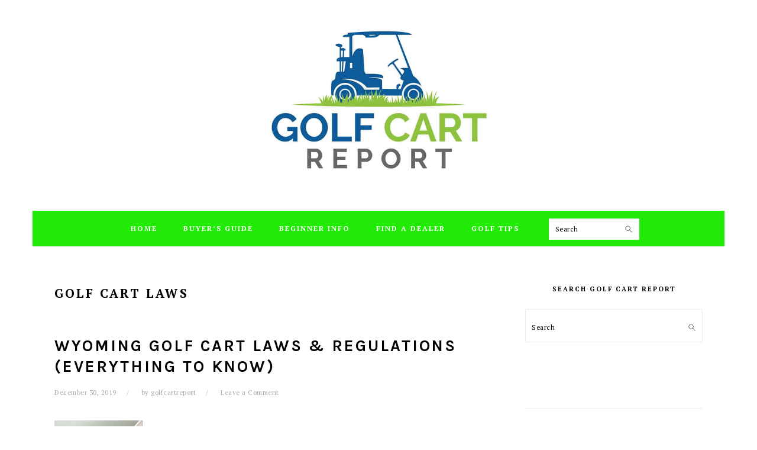

--- FILE ---
content_type: text/plain; charset=utf-8
request_url: https://ads.adthrive.com/http-api/cv2
body_size: 2770
content:
{"om":["0iyi1awv","0mvqppcd","1","11142692","11509227","11896988","12184310","124844_24","12n8yp46","1453468","1611092","17_24767242","1891/84805","1891/84813","1891/84814","1h6rfk37","1twz0nku","1vyerc6l","202336915","2249:647637518","2249:650662457","2249:665741101","2249:674797947","2249:693167695","2307:2gev4xcy","2307:72szjlj3","2307:7uqs49qv","2307:92qnnm8i","2307:bpecuyjx","2307:f7piy8nj","2307:hcazk16e","2307:jzqxffb2","2307:nwbpobii","2307:rgb7kaoa","2307:s2ahu2ae","2307:s887ofe1","2307:sbp1kvat","2409_15064_70_85808988","2409_25495_176_CR52092921","2409_25495_176_CR52153848","2409_25495_176_CR52153849","2409_25495_176_CR52178316","2409_25495_176_CR52186411","248492122","25_8b5u826e","25_op9gtamy","25_ti0s3bz3","25_yi6qlg3p","262808","262811","2662_200562_8172720","2662_200562_8182931","26693891","2676:85392588","2676:85392872","2676:85392885","2676:85402410","2676:85672723","2676:85690537","2676:85690699","2676:85807294","2676:85987427","2676:86082720","2676:86082794","2676:86434083","2676:86434089","2676:86434184","2676:86434212","2676:86434529","2676:86434558","2676:86690079","2676:86690127","2676:86698022","2676:86698030","2676:86739704","2676:86739708","2676:87046900","2760:176_CR52153848","2760:176_CR52186411","2974:8182927","2974:8182933","299130774","2gev4xcy","2gglwanz","2n4mwyxj","3018/7d9f2aa7bd3d5093dd2f5f97a1b342e1","308_125203_20","33605623","33627470","3646_185414_T26335189","3646_185414_T26469746","3646_185414_T26469802","3646_185414_T26509255","3658_15696_34eys5wu","3658_203382_o8icj9qr","3658_22070_cxntlnlg","3658_249690_icak5p45","3658_61825_f7piy8nj","3745kao5","3822:24417995","3jot8g9b","409_216366","409_216386","409_225987","409_227223","44_CO4OZNJF6RHTTMF6FMD2H3","4749xx5e","485027845327","49176617","49869013","4etfwvf1","51372410","53v6aquw","54779847","54779856","54779873","5510:n4g08anv","5563_66529_OADD2.10239395032611_1MW8PI9WDY5JEJ7HC","55763524","557_409_220139","557_409_220363","557_409_220364","557_409_220368","557_409_223589","557_409_223599","557_409_228059","558_93_pz8lwofu","559992","5670:8172731","5989_191659_522754849","60485583","60f5a06w","61916211","61916225","61916227","61916229","61932920","6226519811","6226527329","6250_66552_T26312015","628359076","628444259","628444349","628444439","628456310","628622163","628622172","628622178","628622247","628622250","628683371","628687043","628687460","628687463","628841673","629009180","629167998","629168001","629168010","629171196","629171202","630928655","63093165","6329020","652348592","654291289","680_99480_464327579","680_99480_700109389","694530096","697525780","6ejtrnf9","6mrds7pc","6tj9m7jw","702423494","705115233","705115442","705115523","705116521","705127202","707124423","74wv3qdx","78827816","7o7cyfml","8168539","8181984","85540801","86082706","86434212","86434384","86434487","86434563","86434663","86991452","87016659","8b5u826e","8h0jrkwl","8orkh93v","9010/ba9f11025c980a17f6936d2888902e29","9057/0328842c8f1d017570ede5c97267f40d","9057/0da634e56b4dee1eb149a27fcef83898","9057/231dc6cdaab2d0112d8c69cdcbfdf9e9","9057/37a3ff30354283181bfb9fb2ec2f8f75","9057/b232bee09e318349723e6bde72381ba0","92qnnm8i","9309343","9nex8xyd","9rqgwgyb","ZIWOKILJN5EW3OXMUHGYBV_320x50_1","a3ts2hcp","af9kspoi","bmp4lbzm","bpecuyjx","cr-39qkyn25u9vd","cr-aav22g1rubwj","cr-ndebulm8u9vd","cr-ndebulm8ubwe","cr-vu0tbhteuatj","d06ridxr","ddr52z0n","e2c76his","e5l8fjox","epl6n788","f7piy8nj","fcn2zae1","fdujxvyb","frducv96","heb21q1u","hffavbt7","hr5uo0z9","huok5tyj","ibyuigy2","icak5p45","jsy1a3jk","jzqxffb2","k2xfz54q","kli1n6qv","m7298uisehe","mkzzyvlu","mrph9ge0","muvxy961","n8w0plts","nwbpobii","o1ac2ho2","ofoon6ir","oo58yayz","piwneqqj","pth04qht","r0u09phz","r5cmledu","rgb7kaoa","rppwgh8f","rxj4b6nw","s2ahu2ae","sjjqrcrc","t73gfjqn","tcyib76d","tvhhxsdx","u2x4z0j8","u30fsj32","ut42112berk8n","utberk8n","vdcb5d4i","vwg10e52","w2inl0j5","wih2rdv3","x61c6oxa","xldvfdsg","xnx5isri","xtxa8s2d","xwhet1qh","y141rtv6","yi6qlg3p","z2frsa4f","zaiy3lqy","zw6jpag6","zwzjgvpw","7979132","7979135"],"pmp":[],"adomains":["123notices.com","1md.org","about.bugmd.com","acelauncher.com","adameve.com","akusoli.com","allyspin.com","askanexpertonline.com","atomapplications.com","bassbet.com","betsson.gr","biz-zone.co","bizreach.jp","braverx.com","bubbleroom.se","bugmd.com","buydrcleanspray.com","byrna.com","capitaloneshopping.com","clarifion.com","combatironapparel.com","controlcase.com","convertwithwave.com","cotosen.com","countingmypennies.com","cratedb.com","croisieurope.be","cs.money","dallasnews.com","definition.org","derila-ergo.com","dhgate.com","dhs.gov","displate.com","easyprint.app","easyrecipefinder.co","ebook1g.peptidesciences.com","fabpop.net","familynow.club","filejomkt.run","fla-keys.com","folkaly.com","g123.jp","gameswaka.com","getbugmd.com","getconsumerchoice.com","getcubbie.com","gowavebrowser.co","gowdr.com","gransino.com","grosvenorcasinos.com","guard.io","hero-wars.com","holts.com","instantbuzz.net","itsmanual.com","jackpotcitycasino.com","justanswer.com","justanswer.es","la-date.com","lightinthebox.com","liverrenew.com","local.com","lovehoney.com","lulutox.com","lymphsystemsupport.com","manualsdirectory.org","meccabingo.com","medimops.de","mensdrivingforce.com","millioner.com","miniretornaveis.com","mobiplus.me","myiq.com","national-lottery.co.uk","naturalhealthreports.net","nbliver360.com","nikke-global.com","nordicspirit.co.uk","nuubu.com","onlinemanualspdf.co","original-play.com","outliermodel.com","paperela.com","paradisestays.site","parasiterelief.com","peta.org","photoshelter.com","plannedparenthood.org","playvod-za.com","printeasilyapp.com","printwithwave.com","profitor.com","quicklearnx.com","quickrecipehub.com","rakuten-sec.co.jp","rangeusa.com","refinancegold.com","robocat.com","royalcaribbean.com","saba.com.mx","shift.com","simple.life","spinbara.com","systeme.io","taboola.com","tackenberg.de","temu.com","tenfactorialrocks.com","theoceanac.com","topaipick.com","totaladblock.com","usconcealedcarry.com","vagisil.com","vegashero.com","vegogarden.com","veryfast.io","viewmanuals.com","viewrecipe.net","votervoice.net","vuse.com","wavebrowser.co","wavebrowserpro.com","weareplannedparenthood.org","xiaflex.com","yourchamilia.com"]}